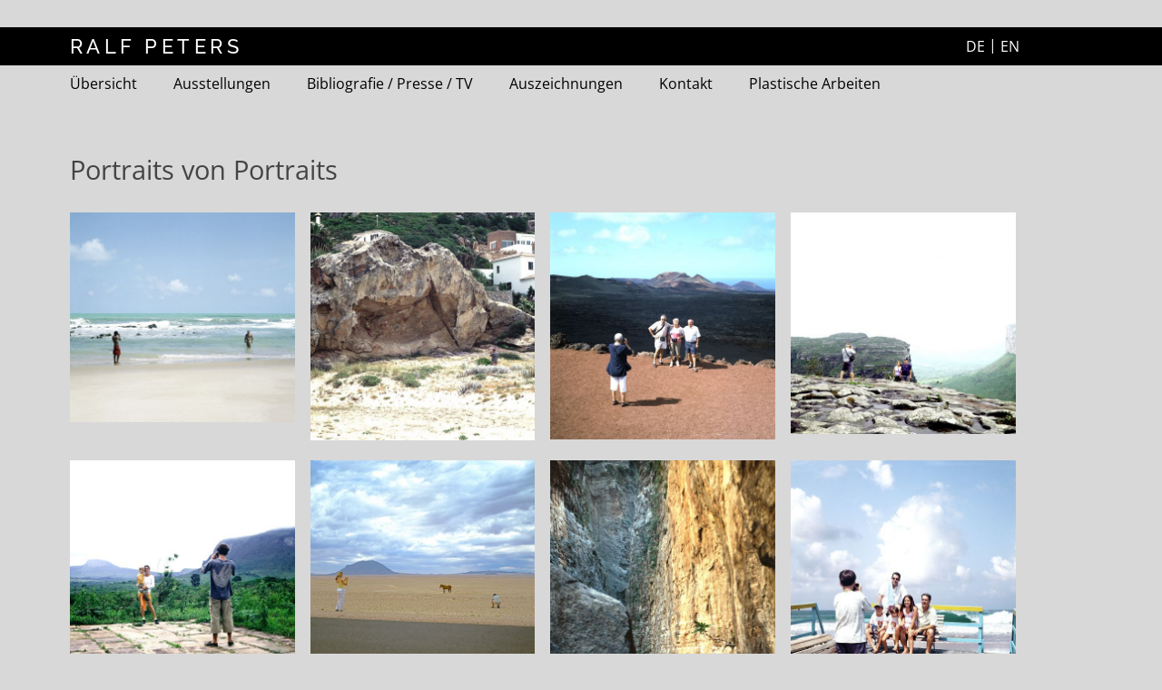

--- FILE ---
content_type: text/html; charset=UTF-8
request_url: https://ralfpeters.info/portraits-von-portraits.html
body_size: 3596
content:
<!DOCTYPE html>
<html lang="de">
<head>

      <meta charset="UTF-8">
    <title>Portraits von Portraits - Ralf Peters - Fotografie</title>
    <base href="https://ralfpeters.info/">

          <meta name="robots" content="index,follow">
      <meta name="description" content="">
      <meta name="generator" content="Contao Open Source CMS">
    
  <meta name="viewport" content="width=device-width,initial-scale=1.0">
        <link rel="stylesheet" href="assets/contao/css/reset.min.css?v=8a9171bc"><link rel="stylesheet" href="assets/contao/css/layout.min.css?v=8a9171bc"><link rel="stylesheet" href="assets/contao/css/responsive.min.css?v=8a9171bc"><link rel="stylesheet" href="system/modules/mobile_menu/assets/css/mobile-menu.min.css?v=c2e22dce"><link rel="stylesheet" href="files/css/layout.css?v=da61133c"><link rel="stylesheet" href="files/css/footer.css?v=da61133c"><link rel="stylesheet" href="files/css/navigation.css?v=8b5333b6"><link rel="stylesheet" href="files/css/mason.css?v=8b5333b6"><link rel="stylesheet" href="files/css/accordeon.css?v=da61133c"><link rel="stylesheet" href="files/css/layout_2023.css?v=43c30008">        <script src="assets/jquery/js/jquery.min.js?v=42c9d10e"></script><script src="system/modules/mobile_menu/assets/js/mobile-menu.jquery.min.js?v=c2e22dce"></script><link rel="alternate" hreflang="de" href="https://ralfpeters.info/portraits-von-portraits.html">
<link rel="alternate" hreflang="x-default" href="https://ralfpeters.info/portraits-von-portraits.html">
<link rel="alternate" hreflang="en" href="https://ralfpeters.info/portraits-of-portraits.html">

          <!--[if lt IE 9]><script src="assets/html5shiv/js/html5shiv-printshiv.min.js"></script><![endif]-->
      
</head>
<body id="top" class="mac chrome blink ch131" itemscope itemtype="http://schema.org/WebPage">

      
    <div id="wrapper">

                        <header id="header">
            <div class="inside">
              
<div class="black_area">
	<div class="inside">
<div class="ralf"><a href="https://ralfpeters.info">RALF PETERS</a></div>
	<div class="language_normal">
<!-- indexer::stop -->
<nav class="mod_changelanguage language block" itemscope="" itemtype="http://schema.org/SiteNavigationElement">


<ul class="level_1">
            <li class="lang-de active"><strong class="lang-de active">DE</strong></li>
                <li class="lang-en"><a href="https://ralfpeters.info/portraits-of-portraits.html" title="Portraits of Portraits" class="lang-en" hreflang="en" aria-label="Zur aktuelle Seite auf Englisch wechseln">EN</a></li>
      </ul>

</nav>
<!-- indexer::continue -->
</div>
 </div>
</div>
<!-- indexer::stop -->
<nav class="mod_navigation nav block">

  
  <a href="portraits-von-portraits.html#skipNavigation3" class="invisible">Navigation überspringen</a>

  
<ul class="level_1">
            <li class="trail first"><a href="%C3%BCbersicht.html" title="Übersicht" class="trail first">Übersicht</a></li>
                <li><a href="ausstellungen.html" title="Ausstellungen">Ausstellungen</a></li>
                <li><a href="bibliografie.html" title="Bibliografie / Presse / TV">Bibliografie / Presse / TV</a></li>
                <li><a href="auszeichnungen.html" title="Auszeichnungen">Auszeichnungen</a></li>
                <li><a href="kontakt.html" title="Kontakt">Kontakt</a></li>
                <li class="last"><a href="plastische-arbeiten.html" title="Plastische Arbeiten" class="last">Plastische Arbeiten</a></li>
      </ul>

  <span id="skipNavigation3" class="invisible"></span>

</nav>
<!-- indexer::continue -->

<!-- indexer::stop -->
<div class="mod_mobile_menu block">

        
  
<div id="mobile-menu-9-trigger" class="mobile_menu_trigger">
    <span><i class="fa fa-bars"></i> MENÜ</span></div>

<div id="mobile-menu-9" class="mobile_menu no_shadow">
    <div class="inner">
        
<!-- indexer::stop -->
<nav class="mod_navigation block">

  
  <a href="portraits-von-portraits.html#skipNavigation10" class="invisible">Navigation überspringen</a>

  
<ul class="level_1">
            <li class="trail first"><a href="%C3%BCbersicht.html" title="Übersicht" class="trail first">Übersicht</a></li>
                <li><a href="ausstellungen.html" title="Ausstellungen">Ausstellungen</a></li>
                <li><a href="bibliografie.html" title="Bibliografie / Presse / TV">Bibliografie / Presse / TV</a></li>
                <li><a href="auszeichnungen.html" title="Auszeichnungen">Auszeichnungen</a></li>
                <li><a href="kontakt.html" title="Kontakt">Kontakt</a></li>
                <li class="last"><a href="plastische-arbeiten.html" title="Plastische Arbeiten" class="last">Plastische Arbeiten</a></li>
      </ul>

  <span id="skipNavigation10" class="invisible"></span>

</nav>
<!-- indexer::continue -->

<div class="language_mobile">
<!-- indexer::stop -->
<nav class="mod_changelanguage language block" itemscope="" itemtype="http://schema.org/SiteNavigationElement">


<ul class="level_1">
            <li class="lang-de active"><strong class="lang-de active">DE</strong></li>
                <li class="lang-en"><a href="https://ralfpeters.info/portraits-of-portraits.html" title="Portraits of Portraits" class="lang-en" hreflang="en" aria-label="Zur aktuelle Seite auf Englisch wechseln">EN</a></li>
      </ul>

</nav>
<!-- indexer::continue -->
</div>    </div>
</div>

<script>
(function($) {
    $('#mobile-menu-9').mobileMenu({
                'animation': true,
        'animationSpeed': 500,
                'breakPoint': 767,
        'offCanvas': false,
        'overlay': true,
        'disableNavigation': false,
        'parentTogglers': false,
        'closeOnLinkClick': false,
        'keepInPlace': false,
        'position': 'left',
        'size': '70',        'trigger': $('#mobile-menu-9-trigger')
    });
})(jQuery);
</script>


</div>
<!-- indexer::continue -->
            </div>
          </header>
              
      
              <div id="container">

                      <main id="main">
              <div class="inside">
                

  <div class="mod_article block" id="article-19">
    
          
<h1 class="ce_headline">
  Portraits von Portraits</h1>

<div class="ce_gallery petersgalerie block">

        
  
  <!-- Root element of PhotoSwipe. Must have class pswp. -->
<div class="pswp" tabindex="-1" role="dialog" aria-hidden="true">
  
  <!-- Background of PhotoSwipe. It's a separate element as animating opacity is faster than rgba(). -->
  <div class="pswp__bg"></div>

  <!-- Slides wrapper with overflow:hidden. -->
  <div class="pswp__scroll-wrap">

    <!-- Container that holds slides.
    PhotoSwipe keeps only 3 of them in the DOM to save memory.
    Don't modify these 3 pswp__item elements, data is added later on. -->
    <div class="pswp__container">
      <div class="pswp__item"></div>
       <div class="pswp__item"></div>
      <div class="pswp__item"></div>
    </div>

    <!-- Default (PhotoSwipeUI_Default) interface on top of sliding area. Can be changed. -->
    <div class="pswp__ui pswp__ui--hidden">

      <div class="pswp__top-bar">

        <!--  Controls are self-explanatory. Order can be changed. -->
        <div class="pswp__counter"></div>
        <button class="pswp__button pswp__button--close" title="Close (Esc)"></button>
        <button class="pswp__button pswp__button--share" title="Share"></button>
        <button class="pswp__button pswp__button--fs" title="Toggle fullscreen"></button>
        <button class="pswp__button pswp__button--zoom" title="Zoom in/out"></button>

        <!-- Preloader demo http://codepen.io/dimsemenov/pen/yyBWoR -->
        <!-- element will get class pswp__preloader--active when preloader is running -->
        <div class="pswp__preloader">
          <div class="pswp__preloader__icn">
            <div class="pswp__preloader__cut">
              <div class="pswp__preloader__donut"></div>
            </div>
          </div>
        </div>
      
      </div>

      <div class="pswp__share-modal pswp__share-modal--hidden pswp__single-tap">
        <div class="pswp__share-tooltip"></div>
      </div>

      <button class="pswp__button pswp__button--arrow--left" title="Previous (arrow left)"></button>
      <button class="pswp__button pswp__button--arrow--right" title="Next (arrow right)"></button>

      <div class="pswp__caption">
        <div class="pswp__caption__center"></div>
      </div>

    </div>

  </div>

</div>

<!-- Photoswipe Ende -->

<ul class="dait-ps_gallery cols_4" itemscope itemtype="http://schema.org/ImageGallery">
                    <li class="row_0 row_first even col_0 col_first">
          <figure class="image_container">
                          <a href="files/Portraits_von_Portraits/JungeMann-100-x-107-cm.jpg" data-size="900x838">

<img src="assets/images/3/JungeMann-100-x-107-cm-3b084861.jpg" width="500" height="466" alt="">

</a>
                                  </figure>
        </li>
                        <li class="row_0 row_first even col_1">
          <figure class="image_container">
                          <a href="files/Portraits_von_Portraits/Klein.jpg" data-size="890x900">

<img src="assets/images/d/Klein-caa12445.jpg" width="500" height="506" alt="">

</a>
                                  </figure>
        </li>
                        <li class="row_0 row_first even col_2">
          <figure class="image_container">
                          <a href="files/Portraits_von_Portraits/Lanze-110-x-109-cm.jpg" data-size="892x900">

<img src="assets/images/8/Lanze-110-x-109-cm-97741bcb.jpg" width="500" height="504" alt="">

</a>
                                  </figure>
        </li>
                        <li class="row_0 row_first even col_3 col_last">
          <figure class="image_container">
                          <a href="files/Portraits_von_Portraits/P%2BP-Felsen.jpg" data-size="900x886">

<img src="assets/images/4/P%2BP-Felsen-1da5e8bf.jpg" width="500" height="492" alt="">

</a>
                                  </figure>
        </li>
                              <li class="row_1 odd col_0 col_first">
          <figure class="image_container">
                          <a href="files/Portraits_von_Portraits/Paar-110-x-110-cm.jpg" data-size="900x900">

<img src="assets/images/7/Paar-110-x-110-cm-f7493772.jpg" width="500" height="500" alt="">

</a>
                                  </figure>
        </li>
                        <li class="row_1 odd col_1">
          <figure class="image_container">
                          <a href="files/Portraits_von_Portraits/Pferd-100-x-100-cm.jpg" data-size="900x900">

<img src="assets/images/8/Pferd-100-x-100-cm-9d15ce51.jpg" width="500" height="500" alt="">

</a>
                                  </figure>
        </li>
                        <li class="row_1 odd col_2">
          <figure class="image_container">
                          <a href="files/Portraits_von_Portraits/rote-Kappe-80-x-52%2C5-cm.jpg" data-size="587x900">

<img src="assets/images/5/rote-Kappe-80-x-52%2C5-cm-11344fb3.jpg" width="500" height="767" alt="">

</a>
                                  </figure>
        </li>
                        <li class="row_1 odd col_3 col_last">
          <figure class="image_container">
                          <a href="files/Portraits_von_Portraits/Schiff-100-x-80-cm.jpg" data-size="717x900">

<img src="assets/images/2/Schiff-100-x-80-cm-a6c77264.jpg" width="500" height="628" alt="">

</a>
                                  </figure>
        </li>
                              <li class="row_2 row_last even col_0 col_first">
          <figure class="image_container">
                          <a href="files/Portraits_von_Portraits/Schlucht-112--x-110-cm.jpg" data-size="884x900">

<img src="assets/images/1/Schlucht-112--x-110-cm-c6bcb0e1.jpg" width="500" height="509" alt="">

</a>
                                  </figure>
        </li>
                                          </ul>

<script src="bundles/dalleyitphotoswipe/js/photoswipe.min.js"></script>
<script src="bundles/dalleyitphotoswipe/js/photoswipe-ui-default.min.js"></script>
<link rel="stylesheet" href="bundles/dalleyitphotoswipe/css/photoswipe.css">
<link rel="stylesheet" href="bundles/dalleyitphotoswipe/css/default-skin.css">

<script src="bundles/dalleyitphotoswipe/js/options/dait_ps_options_1.js"></script>

<script src="bundles/dalleyitphotoswipe/js/dait_photoswipe.js"></script>

  

</div>
    
      </div>

              </div>
                          </main>
          
                                
                                
        </div>
      
      
                        <footer id="footer">
            <div class="inside">
              

<div class="ce_text block">

        
  
      <p>Ralf Peters&nbsp; | <a href="&#109;&#97;&#105;&#108;&#116;&#111;&#58;&#114;&#x61;&#108;&#x66;&#112;&#x65;&#116;&#x65;&#114;&#x73;&#64;&#x6D;&#97;&#x63;&#46;&#x63;&#111;&#x6D;%20">&#114;&#x61;&#108;&#x66;&#112;&#x65;&#116;&#x65;&#114;&#x73;&#64;&#x6D;&#97;&#x63;&#46;&#x63;&#111;&#x6D; </a> | <a href="impressum-datenschutz.html">Impressum + Datenschutz</a></p>  
  
  

</div>
            </div>
          </footer>
              
    </div>

      
  
<script src="assets/jquery-ui/js/jquery-ui.min.js"></script>
<script>
  jQuery(function($) {
    $(document).accordion({
      // Put custom options here
      heightStyle: 'content',
      header: '.toggler',
      collapsible: true,
      active: false,
      create: function(event, ui) {
        ui.header.addClass('active');
        $('.toggler').attr('tabindex', 0);
      },
      activate: function(event, ui) {
        ui.newHeader.addClass('active');
        ui.oldHeader.removeClass('active');
        $('.toggler').attr('tabindex', 0);
      }
    });
  });
</script>

</body>
</html>

--- FILE ---
content_type: text/css
request_url: https://ralfpeters.info/files/css/layout.css?v=da61133c
body_size: 15428
content:
/* open-sans-300 - latin */
@font-face {
  font-family: 'Open Sans';
  font-style: normal;
  font-weight: 300;
  src: url('../../files/fonts/open-sans-v34-latin-300.eot'); /* IE9 Compat Modes */
  src: local(''),
       url('../../files/fonts/open-sans-v34-latin-300.eot?#iefix') format('embedded-opentype'), /* IE6-IE8 */
       url('../../files/fonts/open-sans-v34-latin-300.woff2') format('woff2'), /* Super Modern Browsers */
       url('../../files/fonts/open-sans-v34-latin-300.woff') format('woff'), /* Modern Browsers */
       url('../../files/fonts/open-sans-v34-latin-300.ttf') format('truetype'), /* Safari, Android, iOS */
       url('../../files/fonts/open-sans-v34-latin-300.svg#OpenSans') format('svg'); /* Legacy iOS */
}

/* open-sans-regular - latin */
@font-face {
  font-family: 'Open Sans';
  font-style: normal;
  font-weight: 400;
  src: url('../../files/fonts/open-sans-v34-latin-regular.eot'); /* IE9 Compat Modes */
  src: local(''),
       url('../../files/fonts/open-sans-v34-latin-regular.eot?#iefix') format('embedded-opentype'), /* IE6-IE8 */
       url('../../files/fonts/open-sans-v34-latin-regular.woff2') format('woff2'), /* Super Modern Browsers */
       url('../../files/fonts/open-sans-v34-latin-regular.woff') format('woff'), /* Modern Browsers */
       url('../../files/fonts/open-sans-v34-latin-regular.ttf') format('truetype'), /* Safari, Android, iOS */
       url('../../files/fonts/open-sans-v34-latin-regular.svg#OpenSans') format('svg'); /* Legacy iOS */
}

/* open-sans-500 - latin */
@font-face {
  font-family: 'Open Sans';
  font-style: normal;
  font-weight: 500;
  src: url('../../files/fonts/open-sans-v34-latin-500.eot'); /* IE9 Compat Modes */
  src: local(''),
       url('../../files/fonts/open-sans-v34-latin-500.eot?#iefix') format('embedded-opentype'), /* IE6-IE8 */
       url('../../files/fonts/open-sans-v34-latin-500.woff2') format('woff2'), /* Super Modern Browsers */
       url('../../files/fonts/open-sans-v34-latin-500.woff') format('woff'), /* Modern Browsers */
       url('../../files/fonts/open-sans-v34-latin-500.ttf') format('truetype'), /* Safari, Android, iOS */
       url('../../files/fonts/open-sans-v34-latin-500.svg#OpenSans') format('svg'); /* Legacy iOS */
}

/* open-sans-700 - latin */
@font-face {
  font-family: 'Open Sans';
  font-style: normal;
  font-weight: 700;
  src: url('../../files/fonts/open-sans-v34-latin-700.eot'); /* IE9 Compat Modes */
  src: local(''),
       url('../../files/fonts/open-sans-v34-latin-700.eot?#iefix') format('embedded-opentype'), /* IE6-IE8 */
       url('../../files/fonts/open-sans-v34-latin-700.woff2') format('woff2'), /* Super Modern Browsers */
       url('../../files/fonts/open-sans-v34-latin-700.woff') format('woff'), /* Modern Browsers */
       url('../../files/fonts/open-sans-v34-latin-700.ttf') format('truetype'), /* Safari, Android, iOS */
       url('../../files/fonts/open-sans-v34-latin-700.svg#OpenSans') format('svg'); /* Legacy iOS */
}

/* open-sans-italic - latin */
@font-face {
  font-family: 'Open Sans';
  font-style: italic;
  font-weight: 400;
  src: url('../../files/fonts/open-sans-v34-latin-italic.eot'); /* IE9 Compat Modes */
  src: local(''),
       url('../../files/fonts/open-sans-v34-latin-italic.eot?#iefix') format('embedded-opentype'), /* IE6-IE8 */
       url('../../files/fonts/open-sans-v34-latin-italic.woff2') format('woff2'), /* Super Modern Browsers */
       url('../../files/fonts/open-sans-v34-latin-italic.woff') format('woff'), /* Modern Browsers */
       url('../../files/fonts/open-sans-v34-latin-italic.ttf') format('truetype'), /* Safari, Android, iOS */
       url('../../files/fonts/open-sans-v34-latin-italic.svg#OpenSans') format('svg'); /* Legacy iOS */
}

/* open-sans-700italic - latin */
@font-face {
  font-family: 'Open Sans';
  font-style: italic;
  font-weight: 700;
  src: url('../../files/fonts/open-sans-v34-latin-700italic.eot'); /* IE9 Compat Modes */
  src: local(''),
       url('../../files/fonts/open-sans-v34-latin-700italic.eot?#iefix') format('embedded-opentype'), /* IE6-IE8 */
       url('../../files/fonts/open-sans-v34-latin-700italic.woff2') format('woff2'), /* Super Modern Browsers */
       url('../../files/fonts/open-sans-v34-latin-700italic.woff') format('woff'), /* Modern Browsers */
       url('../../files/fonts/open-sans-v34-latin-700italic.ttf') format('truetype'), /* Safari, Android, iOS */
       url('../../files/fonts/open-sans-v34-latin-700italic.svg#OpenSans') format('svg'); /* Legacy iOS */
}
/* raleway-300 - latin */
@font-face {
  font-family: 'Raleway';
  font-style: normal;
  font-weight: 300;
  src: url('../../files/fonts/raleway-v28-latin-300.eot'); /* IE9 Compat Modes */
  src: local(''),
       url('../../files/fonts/raleway-v28-latin-300.eot?#iefix') format('embedded-opentype'), /* IE6-IE8 */
       url('../../files/fonts/raleway-v28-latin-300.woff2') format('woff2'), /* Super Modern Browsers */
       url('../../files/fonts/raleway-v28-latin-300.woff') format('woff'), /* Modern Browsers */
       url('../../files/fonts/raleway-v28-latin-300.ttf') format('truetype'), /* Safari, Android, iOS */
       url('../../files/fonts/raleway-v28-latin-300.svg#Raleway') format('svg'); /* Legacy iOS */
}

/* raleway-regular - latin */
@font-face {
  font-family: 'Raleway';
  font-style: normal;
  font-weight: 400;
  src: url('../../files/fonts/raleway-v28-latin-regular.eot'); /* IE9 Compat Modes */
  src: local(''),
       url('../../files/fonts/raleway-v28-latin-regular.eot?#iefix') format('embedded-opentype'), /* IE6-IE8 */
       url('../../files/fonts/raleway-v28-latin-regular.woff2') format('woff2'), /* Super Modern Browsers */
       url('../../files/fonts/raleway-v28-latin-regular.woff') format('woff'), /* Modern Browsers */
       url('../../files/fonts/raleway-v28-latin-regular.ttf') format('truetype'), /* Safari, Android, iOS */
       url('../../files/fonts/raleway-v28-latin-regular.svg#Raleway') format('svg'); /* Legacy iOS */
}

/* raleway-500 - latin */
@font-face {
  font-family: 'Raleway';
  font-style: normal;
  font-weight: 500;
  src: url('../../files/fonts/raleway-v28-latin-500.eot'); /* IE9 Compat Modes */
  src: local(''),
       url('../../files/fonts/raleway-v28-latin-500.eot?#iefix') format('embedded-opentype'), /* IE6-IE8 */
       url('../../files/fonts/raleway-v28-latin-500.woff2') format('woff2'), /* Super Modern Browsers */
       url('../../files/fonts/raleway-v28-latin-500.woff') format('woff'), /* Modern Browsers */
       url('../../files/fonts/raleway-v28-latin-500.ttf') format('truetype'), /* Safari, Android, iOS */
       url('../../files/fonts/raleway-v28-latin-500.svg#Raleway') format('svg'); /* Legacy iOS */
}

/* raleway-700 - latin */
@font-face {
  font-family: 'Raleway';
  font-style: normal;
  font-weight: 700;
  src: url('../../files/fonts/raleway-v28-latin-700.eot'); /* IE9 Compat Modes */
  src: local(''),
       url('../../files/fonts/raleway-v28-latin-700.eot?#iefix') format('embedded-opentype'), /* IE6-IE8 */
       url('../../files/fonts/raleway-v28-latin-700.woff2') format('woff2'), /* Super Modern Browsers */
       url('../../files/fonts/raleway-v28-latin-700.woff') format('woff'), /* Modern Browsers */
       url('../../files/fonts/raleway-v28-latin-700.ttf') format('truetype'), /* Safari, Android, iOS */
       url('../../files/fonts/raleway-v28-latin-700.svg#Raleway') format('svg'); /* Legacy iOS */
}


html,
body {
    margin: 0;
    padding: 0;
}

body {
    background-color: #d8d8d8;
    font-family: 'Open Sans', sans-serif;
    font-size: 100%;
    color: #444;
    overflow-y: scroll;
}

#header {
    padding-top: 30px;
}

#container {
    width: 100%;
    max-width: 1166px;
    margin: 0px auto;
}

#footer .inside {
    border-top: 1px solid;
    border-color: #ededed;
    font-size: 80%;
    text-align: center;
    padding-top: 10px;
}

#main .inside {
    padding: 0px 0p 30px 0px;
}

/* Textauszeichnungen  */
.mod_article {
    padding: 20px;
}


p {
    line-height: 1.5
}

a {
    color: #000;
        text-decoration: none;
    
}
a:hover {
    text-decoration: underline;
}


.black_area {
    background-color: #000;
    width: 100%;

}

.black_area a {
    color: #fff;
    text-decoration: none;
}

.black_area .inside {
    width: 100%;
    max-width: 1166px;
    margin: 0px auto;
    display: -webkit-box;
    display: -ms-flexbox;
    display: flex;

}

.ralf {
    padding: 10px 20px;
}

.black_area .inside .ralf {
    color: #fff;
    font-family: 'Raleway', sans-serif;
    font-size: 140%;
    font-weight: 500;
    letter-spacing: 0.2em;
}

.black_area .inside .ralf a {
    color: #fff;
    text-decoration: none;
}

.language_normal {
    width: auto;
    margin-left: auto;
    margin-right: 80px;
    padding: 0px 20px;
    color: #fff;
    font-size: 90%;
}

.mod_changelanguage ul {
    margin-left: 20px;
    text-align: center;
}

.mod_changelanguage ul li {
    display: inline-block;
    margin: 0;
    padding-top: 12px;
}

.language_normal strong {
    font-weight: normal;
}



.enter_area .version {
    color: #000;
    max-width: 1000px;
    margin: 20px auto;
    text-align: right;
    padding: 10px 115px 10px 0px;
    font-size: 93%;
    line-height: 1;

}

table {
    width: 100%;
    max-width: 900px;
}

td {
    padding: 2px;
    font-size: 90%;
    line-height: 1.5;
}


.skyline_tag img {
    border: 1px solid;
        border-color:#999;
}
.caption {
    font-size: 80%;
    text-align: center;
}
.overview--box .caption {
    display: none;
}

   .image_container .caption {
        display: none;
    }

.pswp__caption .pswp__caption--fake {
    background-color: aqua;
    
}

/*--------------------------------------------------------------
Einstellungen für responsive Galerie
--------------------------------------------------------------*/
@media screen and (max-width:480px) {


    .petersgalerie {
        background-color: #fff;
        width: 100%;
    }

    .petersgalerie ul li {
        margin: 0;
        padding: 10px 20px;
        width: auto;
        float: left;
        display: inline;
    }


    /* Einstellungen für Info-boxen */


    .contactbox {
        display: flex;
        flex-direction: column;
        font-size: 90%;
    }

    .contactbox .headline {
        flex-basis: 100%;
        margin: 20px;
        padding: 0px;

    }

    .box {
        width: auto;
        margin: 10px 20px;
        padding: 20px;
        background-color: #f5f5f5;
        border: 1px solid;
        border-color: #ededed;

    }


  
}


@media screen and (min-width:481px) {
    .petersgalerie ul li {
        margin: 0;
        padding: 20px 3% 0px 3%;
        width: 44%;
        float: left;
        display: inline;
    }
    

}




@media screen and (min-width:768px) {
    

    .petersgalerie ul li {
        margin: 0;
        padding: 20px 1.5% 0px 0px;
        width: 22%;
        float: left;
        display: inline;
    }
    
 /*
    
.winter img {
    width: 100%;
    min-width: 250px;
    height: 300px;

    

        background-color: aqua;
        margin: 0;
        padding: 20px 1.5% 0px 0px;
        float: left;
        display: inline;
*/
    }


}


@media screen and (max-width:517px) {

    /* Einstellungen für Info-boxen */


    .contactbox {
        display: flex;
        flex-direction: column;
        font-size: 90%;
    }

    .contactbox .headline {
        flex-basis: 100%;
        margin: 20px;
        padding: 0px;

    }

    .box {
        width: auto;
        margin: 10px 20px;
        padding: 20px;
        background-color: #f5f5f5;
        border: 1px solid;
        border-color: #ededed;
        border-radius: 4px;

    }
    
   

}

/* Einstellungen für Info-boxen */
@media screen and (min-width:481px) {
    .contactbox {
        display: flex;
        flex-direction: row;
        flex-wrap: wrap;
        font-size: 90%;

    }

    .contactbox .headline {
        flex-basis: 100%;
        margin: 20px;
        padding: 0px;

    }

    .box {
        width: 38%;
        margin: 10px 10px;
        padding: 20px;
        background-color: #f5f5f5;
        border: 1px solid;
        border-color: #ededed;
        border-radius: 8px;

    }
 

}

@media screen and (min-width:980px) {
    /* Einstellungen für Info-boxen */

    .contactbox {
        display: flex;
        flex-direction: row;
        flex-wrap: wrap;
        font-size: 100%;

    }

    .contactbox .headline {
        flex-basis: 100%;
        margin: 20px;
        padding: 0px;

    }

    .box {
        width: 25%;
        margin: 10px 10px;
        padding: 20px;
        background-color: #f5f5f5;
        border: 1px solid;
        border-color: #ededed;
        border-radius: 8px;

    }

}
/* Einstellungen für die Übersichtsseite */

@media screen and (max-width:480px) {
    
        .overview--box {
        display: flex;
        flex-direction: column;
        font-size: 90%;
    }

    .overview--box .headline {
        flex-basis: 100%;
        margin: 20px;
        padding: 0px;

    }

    .box-1 {
        width: auto;
        margin: 10px 20px;
        padding: 20px;
        background-color: #f5f5f5;
        border: 1px solid;
        border-color: #ededed;
        text-align: center;

    }

    
    
    
}

@media screen and (min-width:481px) {

    .overview--box {
        display: flex;
        flex-direction: row;
        flex-wrap: wrap;
        font-size: 90%;
    }

    .overview--box .headline {
        flex-basis: 100%;
        margin: 20px;
        padding: 0px;

    }

    .box-1 {
        width: 30%;
        margin: 10px 20px;
        padding: 20px;
        background-color: #f5f5f5;
        border: 1px solid;
        border-color: #ededed;
    text-align: center;

    }


}

@media screen and (min-width:768px) {

    .overview--box {
        display: flex;
        flex-direction: row;
        flex-wrap: wrap;
        font-size: 90%;
    }

    .overview--box .headline {
        flex-basis: 100%;
        margin: 20px;
        padding: 0px;

    }

    .box-1 {
        width: 22%;
        margin: 10px 20px;
        padding: 20px;
        background-color: #f5f5f5;
        border: 1px solid;
        border-color: #ededed;
        text-align: center;

    }




}

@media screen and (min-width:980px) {

    .overview--box {
        display: flex;
        flex-direction: row;
        flex-wrap: wrap;
        font-size: 90%;
    }

    .overview--box .headline {
        flex-basis: 100%;
        margin: 20px;
        padding: 0px;

    }

    .box-1 {
        width: 15%;
        margin: 10px 20px;
        padding: 20px;
        background-color: #f5f5f5;
        border: 1px solid;
        border-color: #ededed;
        text-align: center;
    }



}

h3 {
	font-size: 110%;
	margin: 0px 0px 30px;
	padding:0;
}

h3 a {
	color: #333;

}


--- FILE ---
content_type: text/css
request_url: https://ralfpeters.info/files/css/footer.css?v=da61133c
body_size: 222
content:
html, body {
  height: 100%;
    margin: 0;
    padding: 0;
}

#wrapper {
    position: relative;
    min-height: 100%;
    height: auto !important;
    height: 100%;
}
#container {
    padding-bottom: 50px;
}
#footer {
    width: 100%;
    height: 50px;
    position: absolute;
    bottom: 0;
}


--- FILE ---
content_type: text/css
request_url: https://ralfpeters.info/files/css/navigation.css?v=8b5333b6
body_size: 2280
content:
/* Navigation */

.mod_navigation {
    max-width: 1166px;
    margin: 0px auto;
}

.nav {
    color: #000;
    background-color: #d8d8d8;
    text-align: center;
    overflow: visible;

}

.nav ul li a {
    text-decoration: none;
      color: #000;
}


.nav ul li {
    list-style-type: none;
    height: 40px;
    line-height: 40px;
}


.nav > ul {
    display: flex;
    text-align: center;
}
.nav ul li {
    padding: 0px 20px;

}

.nav ul li .active {
    color: #e10909;
    font-weight: 400;
}

.nav ul li a:hover {
    color: #333;
    text-decoration: underline;
}
    
@media screen and (max-width:767px) {

    .nav {
        display: none;
    }
    
    .language_normal{
        display: none;
    }


.language_mobile {
    width: auto;
    margin: 0px;
    padding: 0px 20px;
    color: #fff;
    font-size: 90%;




}

.language_mobile .mod_changelanguage a {
    margin: 0px;
    padding: 0px 20px;
    color: #fff;
    font-size: 80%;
    text-decoration: none;
        position: absolute;
    left: 0px;


}

}



   /*--------------------------------------------------------------
mobile Menue xtra css
--------------------------------------------------------------*/


#mobile-menu-9-trigger {
    padding: 6px;
    font-family: Roboto, sans-serif;
    font-size: 0.8em;

    background-color: #fff;
    color: #000;
    width: auto;
    position: absolute;
    top: 8px;
    right: 15px;
    border: 1px solid;
    border-color: #000;
    border-radius: 4px;
    cursor: pointer;
    z-index: 10000;


}

#mobile-menu-9 .inner {
    background: #666;
    overflow: auto;


}


.mobile_menu {
    font-size: 135%;
    z-index: 50000;
}

.mobile_menu .mod_navigation ul a,
.mobile_menu .mod_navigation ul strong {
    border-bottom: 1px solid #dce2c6;
    color: white;
    display: block;
    padding: 12px 15px;
    text-decoration: none;
    font-weight: 400;
}

.mobile_menu .mod_navigation .active,
.mobile_menu .mod_navigation .trail {
    color: #ffffff;
    font-weight: bold;
}



.mobile_menu .mod_navigation .level_2 a,
.mobile_menu .mod_navigation .level_2 strong {
    background-color: #b3ce56;
    padding-left: 45px;
    text-decoration: none;
    font-weight: normal;
}






--- FILE ---
content_type: text/css
request_url: https://ralfpeters.info/files/css/mason.css?v=8b5333b6
body_size: 551
content:
.mason {
    background-color: #fff;
}

.mason > ul {
    display: flex;
    flex-wrap: wrap;
    justify-content: flex-start;
}

.mason > ul li img {
    width: 100%;
    height: 100%;
    object-fit:contain;
}



.mason > ul li {
    flex: 1 1 200px;
    padding: 5px;
}



@media screen and (min-width:481px) {
    .mason > ul li img {
    width: 350px;
    height: 100%px;
    object-fit: cover;
}
}
/*
.mason > ul {
    display: grid;
    grid-gap: 5px;
    grid-template-columns: repeat(auto-fit, minmax(250px, 1fr));
    grid-auto-flow: dense;

}

.horizontal {
    grid-column: 1 / span 2;
}*/


--- FILE ---
content_type: text/css
request_url: https://ralfpeters.info/files/css/accordeon.css?v=da61133c
body_size: 953
content:
/* accordions.css */
.ce_accordionSingle {
    margin-bottom: 10px;

}

.toggler {
    background: #ededed url("../../files/gfx/toggler_down1.png") right center no-repeat
}

.toggler.active {
    background-color: #ededed;
    background-image: url("../../files/gfx/toggler_up1.png")
}


.toggler {
    margin: 0;
    padding: 10px 0 10px 10px;
    cursor: pointer;
    border-radius: 4px;
}

.toggler.active {
    color: #333
}

.toggler:focus {
    outline: none;
}

.accordion > div {
    padding-top: 10px;
    padding-right: 10px;
    padding-left: 8px;
}


@media screen and (max-width:1044px) {
   .toggler {
    padding-right: 60px;
} 
    
    
}
/*
.accordion ul {
    margin-left: .6em;
    padding-left: .6em
}

.accordion > div {
    background-position: left top;
    background-repeat: no-repeat;
    background-image: url("../../files/gfx/toggler-hint-kinesiologie.png")

.accordion li {
    list-style-image: url("../../files/gfx/listenpunkt_kiniesologie.png")
}


}*/


--- FILE ---
content_type: text/css
request_url: https://ralfpeters.info/files/css/layout_2023.css?v=43c30008
body_size: 212
content:

.mod_changelanguage ul {
    display: flex;
    font-size: 110%;
    padding-top: 2px;
}

.mod_changelanguage li {
    padding-top: 8px;
}

.mod_changelanguage li.lang-de ::after {
    line-height: 1;
    content: '|';
    padding: 0px 4px 0 4px;
    position: relative;
    top: -2px;
}


--- FILE ---
content_type: text/javascript
request_url: https://ralfpeters.info/bundles/dalleyitphotoswipe/js/options/dait_ps_options_1.js
body_size: 179
content:
var getPhotoSwipeGalleryOptions = function() 
		{
			var options = 
			{
				escKey: 1,
				closeOnScroll: 0,
				bgOpacity: 0.9,
				mouseUsed: 0,
				pinchToClose: 0,
				closeOnVerticalDrag: 0,
				arrowKeys: 1,
				showAnimationDuration: 0
			}
			return options;
		}

--- FILE ---
content_type: text/javascript
request_url: https://ralfpeters.info/bundles/dalleyitphotoswipe/js/dait_photoswipe.js
body_size: 6558
content:
var initPhotoSwipeFromDOM = function(gallerySelector) {

    // find nearest parent element
    var closest = function closest(el, fn) {
        return el && ( fn(el) ? el : closest(el.parentNode, fn) );
    };

    // triggers when user clicks on thumbnail
    var onThumbnailsClick = function(e) {
        e = e || window.event;
        e.preventDefault ? e.preventDefault() : e.returnValue = false;

        var eTarget = e.target || e.srcElement;

        // find root element of slide
        var clickedListItem = closest(eTarget, function(el) {
            return (el.tagName && el.tagName.toUpperCase() === 'LI');
        });

        if(!clickedListItem) {
            return;
        }

        // find index of clicked item by looping through all child nodes
        // alternatively, you may define index via data- attribute
        var clickedGallery = clickedListItem.parentNode,
            childNodes = clickedListItem.parentNode.childNodes,
            numChildNodes = childNodes.length,
            nodeIndex = 0,
            index;

        for (var i = 0; i < numChildNodes; i++) {
            if(childNodes[i].nodeType !== 1) { 
                continue; 
            }

            if(childNodes[i] === clickedListItem) {
                index = nodeIndex;
                break;
            }
            nodeIndex++;
        }



        if(index >= 0) {
            // open PhotoSwipe if valid index found
            openPhotoSwipe( index, clickedGallery );
        }
        return false;
    };

    // parse picture index and gallery index from URL (#&pid=1&gid=2)
    var photoswipeParseHash = function() {
        var hash = window.location.hash.substring(1),
        params = {};

        if(hash.length < 5) {
            return params;
        }

        var vars = hash.split('&');
        for (var i = 0; i < vars.length; i++) {
            if(!vars[i]) {
                continue;
            }
            var pair = vars[i].split('=');  
            if(pair.length < 2) {
                continue;
            }           
            params[pair[0]] = pair[1];
        }

        if(params.gid) {
            params.gid = parseInt(params.gid, 10);
        }

        return params;
    };

    // loop through all gallery elements and bind events
    var galleryElements = document.querySelectorAll( gallerySelector );

    for(var i = 0, l = galleryElements.length; i < l; i++) {
        galleryElements[i].setAttribute('data-pswp-uid', i+1);
        galleryElements[i].onclick = onThumbnailsClick;
    }

    // Parse URL and open gallery if it contains #&pid=3&gid=1
    var hashData = photoswipeParseHash();
    if(hashData.pid && hashData.gid) {
		// alert('PID: ' + hashData.pid + ' GID: ' + hashData.gid);
        openPhotoSwipe( hashData.pid ,  galleryElements[ hashData.gid - 1 ], true, true );
    }
};

// parse slide data (url, title, size ...) from DOM elements 
// (children of gallerySelector)
var parseThumbnailElements = function(el) {
	var thumbElements = el.children,
		numNodes = thumbElements.length,
		items = [],
		figureEl,
		linkEl,
		size,
		item;

	for(var i = 0; i < numNodes; i++) {

		figureEl = thumbElements[i].children[0]; // <figure> element

		// include only element nodes 
		if(figureEl.nodeType !== 1) {
			continue;
		}

		linkEl = figureEl.children[0]; // <a> element

		size = linkEl.getAttribute('data-size').split('x');

		// create slide object
		item = {
			src: linkEl.getAttribute('href'),
			w: parseInt(size[0], 10),
			h: parseInt(size[1], 10)
		};



		if(figureEl.children.length > 1) {
			// <figcaption> content
			item.title = figureEl.children[1].innerHTML; 
		}

		if(linkEl.children.length > 0) {
			// <img> thumbnail element, retrieving thumbnail url
			item.msrc = linkEl.children[0].getAttribute('src');
		} 

		item.el = figureEl; // save link to element for getThumbBoundsFn
		items.push(item);
	}

	return items;
};


var openPhotoSwipe = function(index, galleryElement, disableAnimation, fromURL) {
	var pswpElement = document.querySelectorAll('.pswp')[0],
		gallery,
		options,
		items;

	items = parseThumbnailElements(galleryElement);
	
	// get userdefined options
	options = getPhotoSwipeGalleryOptions();
	// check if userdefined options have been loaded
	// initialize options if not defined yet.
	if (typeof options == "undefined") {
		options = {

			// define gallery index (for URL)
			galleryUID: galleryElement.getAttribute('data-pswp-uid'),

			getThumbBoundsFn: function(index) {
				// See Options -> getThumbBoundsFn section of documentation for more info
				var thumbnail = items[index].el.getElementsByTagName('img')[0], // find thumbnail
					pageYScroll = window.pageYOffset || document.documentElement.scrollTop,
					rect = thumbnail.getBoundingClientRect(); 

				return {x:rect.left, y:rect.top + pageYScroll, w:rect.width};
			}

		};
	} else {
		options.galleryUID = galleryElement.getAttribute('data-pswp-uid');
		options.getThumbBoundsFn = function(index) {
			// See Options -> getThumbBoundsFn section of documentation for more info
			var thumbnail = items[index].el.getElementsByTagName('img')[0], // find thumbnail
				pageYScroll = window.pageYOffset || document.documentElement.scrollTop,
				rect = thumbnail.getBoundingClientRect(); 

			return {x:rect.left, y:rect.top + pageYScroll, w:rect.width};
		};
	}

	// PhotoSwipe opened from URL
	if(fromURL) {
		//alert('From URL');
		if(options.galleryPIDs) {
			// parse real index when custom PIDs are used 
			// http://photoswipe.com/documentation/faq.html#custom-pid-in-url
			for(var j = 0; j < items.length; j++) {
				if(items[j].pid == index) {
					options.index = j;
					break;
				}
			}
		} else {
			// in URL indexes start from 1
			options.index = parseInt(index, 10) - 1;
		}
	} else {
		options.index = parseInt(index, 10);
	}

	// exit if index not found
	if( isNaN(options.index) ) {
		return;
	}


	// Pass data to PhotoSwipe and initialize it
	gallery = new PhotoSwipe( pswpElement, PhotoSwipeUI_Default, items, options);
	gallery.init();
};

//Helper function to open gallery on onclick event from any hyperlink or button
var openGalleryOnClick = function(galleryId, picId) {
    var galleryElements = document.querySelectorAll('.dait-ps_gallery');
	openPhotoSwipe( picId ,  galleryElements[ galleryId - 1 ], true, true );
	return false;
};

// execute above function
initPhotoSwipeFromDOM('.dait-ps_gallery');


